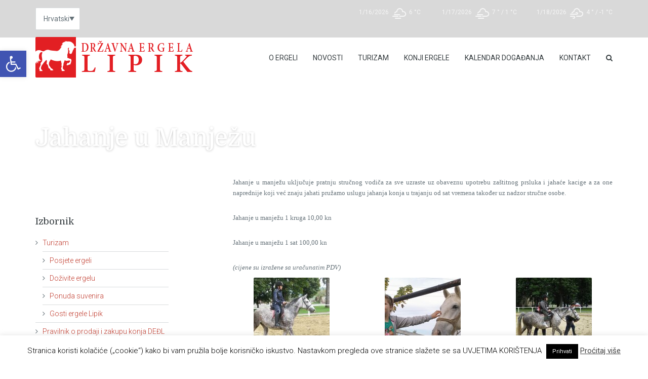

--- FILE ---
content_type: text/javascript
request_url: http://ergela-lipik.org/wp-content/plugins/xtender/assets/front/js/google-callback-min.js
body_size: 101
content:
window.googleMapReady=()=>setTimeout((()=>jQuery("body").trigger("GoogleMapsLoaded")),10);